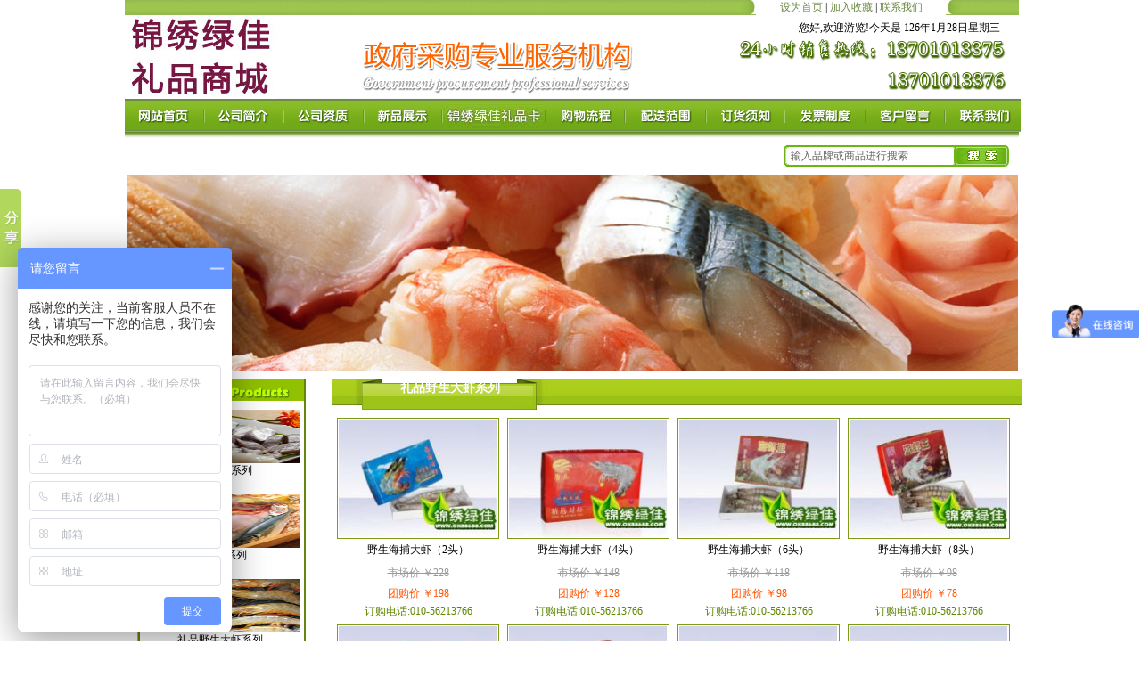

--- FILE ---
content_type: text/html
request_url: http://www.ok88688.com/danpin.php?sort_id=91
body_size: 7404
content:
<!DOCTYPE html PUBLIC "-//W3C//DTD XHTML 1.0 Transitional//EN" "http://www.w3.org/TR/xhtml1/DTD/xhtml1-transitional.dtd">
<html xmlns="http://www.w3.org/1999/xhtml">
<head>
<meta http-equiv="Content-Type" content="text/html; charset=gb2312" />
<title>--节日礼品卡|礼品券|礼品册|水果礼品卡|中粮礼品卡-锦绣大地礼品卡</title>
<meta name="keywords" content="">
<meta name="description" content="新鲜的农副产品供应商,公司主营:锦绣大地礼品卡,礼品水果,礼品蔬菜,礼品海鲜,礼品干果,阳澄湖大闸蟹礼品卷,节日礼品等百余种商品都是无污染,无公害,绿色农副产品,24小时销售热线:010-51191323">
<link href="tpl/css/style.css" rel="stylesheet" type="text/css" />
<link href="tpl/css/css.css" rel="stylesheet" type="text/css" />
<script language="JavaScript" src="tpl/JS/link.js" type="text/javascript"></script>
<script language="JavaScript" src="tpl/JS/caidan.js" type="text/javascript"></script>
<script language="JavaScript" src="tpl/JS/dolphin.js" type="text/javascript"></script>
<style type="text/css">
<!--
#Layer1 {
	position:absolute;
	width:1000px;
	height:220px;
	z-index:1;
}
-->
</style>
</head>

<body >
<div id="layout">
<link rel="shortcut icon" href="favicon.ico" >
<meta name="keywords" content="锦绣大地，礼品卡，礼品券，水果礼品卡，蔬菜礼品卡，锦绣大地礼品卡，北京锦绣大地，锦绣大地官网，锦绣大地批发市场
">
<meta name="description" content="锦绣大地礼品卡全国大客户服务中心,提供样品上门服务,公司主营:锦绣大地礼品卡,礼品水果,礼品蔬菜,礼品海鲜,礼品干果,阳澄湖大闸蟹礼品券,节日礼品等百余种商品都是无污染,无公害,绿色农副产品,公司几十台移动POS机提供上门刷卡服务全国免费配送...
">



<style type="text/css">
<!--
.top_data2s {
	font-family: "宋体";
	font-size: 12px;
	color: #000000;
}
-->
</style>
<script type="text/JavaScript">
<!--
function MM_swapImgRestore() { //v3.0
  var i,x,a=document.MM_sr; for(i=0;a&&i<a.length&&(x=a[i])&&x.oSrc;i++) x.src=x.oSrc;
}
//-->
</script>




<table width="100%" border="0" cellpadding="0" cellspacing="0" background="tpl/images/home_r1_c1.jpg">
  <tr>
    <td align="center"><table width="1003" border="0" align="center" cellpadding="0" cellspacing="0">
      <tr>
        <td width="708" align="right"><img src="tpl/images/home_r1_c14.jpg" width="37" height="16" /></td>
        <td width="213" align="center" valign="bottom" bgcolor="#FFFFFF" class="txt_top_date"><a href="javascript:" class="top_link" onclick="this.style.behavior='url(#default#homepage)';this.setHomePage('www.ok88688.com');return(false)" >设为首页</a>&nbsp;|&nbsp;<A href="#" class="top_link" onclick="window.external.AddFavorite('www.ok88688.com','锦绣绿佳');" >加入收藏</a>&nbsp;|&nbsp;<a href="#" class="top_link">联系我们</a></td>
        <td width="82"><img src="tpl/images/home_r1_c24.jpg" width="82" height="16" /></td>
      </tr>
    </table></td>
  </tr>
</table>
<table width="1003" border="0" align="center" cellpadding="0" cellspacing="0">
  <tr>
    <td width="171"><a href="shouye.html"><img src="tpl/images/home_r2_c1.jpg" width="171" height="94" border="0" /></a></td>
    <td width="832" background="tpl/images/home_r2_c6.gif"><table width="832" height="94" border="0" cellpadding="0" cellspacing="0">
      <tr>
        <td width="570">&nbsp;</td>
        <td width="262" valign="top" class="top_data2s"><table width="261" height="30" border="0" cellpadding="0" cellspacing="0">
          <tr>
            <td>您好,欢迎游览!今天是
          <script language=JavaScript >
today=new Date();
function initArray(){
this.length=initArray.arguments.length
for(var i=0;i<this.length;i++)
this[i+1]=initArray.arguments[i] }
var d=new initArray(
"星期日",
"星期一",
"星期二",
"星期三",
"星期四",
"星期五",
"星期六");
document.write(
"",
today.getYear(),"年",
today.getMonth()+1,"月",
today.getDate(),"日",
d[today.getDay()+1],
"" ); 
            </script>
          &nbsp;</td>
          </tr>
        </table></td>
      </tr>
    </table></td>
  </tr>
</table>
<table width="100%" border="0" align="center" cellpadding="0" cellspacing="0" background="tpl/images/link_r1_c1.jpg">
  <tr>
    <td height="37" align="center"><table width="1003" border="0" align="center" cellpadding="0" cellspacing="0">
      <tr>
        <td><a href="shouye.html"><img src="tpl/images/link_r1_c2.jpg" name="Image1" width="86" height="35" border="0" id="Image1" onmouseover="MM_swapImage('Image1','','tpl/images/l2_r1_c1.jpg',1)" onmouseout="MM_swapImgRestore()" /></a></td>
        <td><img src="tpl/images/link_r1_c5.jpg" width="6" height="35" /></td>
        <td><a href="contact.php?sort=a_menu_1"><img src="tpl/images/link_r1_c6.jpg" name="Image2" width="83" height="35" border="0" id="Image2" onmouseover="MM_swapImage('Image2','','tpl/images/l2_r1_c5.jpg',1)" onmouseout="MM_swapImgRestore()" /></a></td>
        <td><img src="tpl/images/link_r1_c9.jpg" width="6" height="35" /></td>
        <td><a href="contact.php?sort=a_menu_2"><img src="tpl/images/link_r1_c10.jpg" name="Image3" width="84" height="35" border="0" id="Image3" onmouseover="MM_swapImage('Image3','','tpl/images/l2_r1_c9.jpg',1)" onmouseout="MM_swapImgRestore()" /></a></td>
        <td><img src="tpl/images/link_r1_c16.jpg" width="6" height="35" /></td>
        <td><a href="tuijian.php?commend_id=1&ty=produce"><img src="tpl/images/link_r1_c17.jpg" name="Image4" width="82" height="35" border="0" id="Image4" onmouseover="MM_swapImage('Image4','','tpl/images/l2_r1_c16.jpg',1)" onmouseout="MM_swapImgRestore()" /></a></td>
        <td><img src="tpl/images/link_r1_c20.jpg" width="6" height="35" /></td>
        <td><a href="series.php?sort_id=138" target="_blank"><img src="tpl/images/link_r1_c21.jpg" name="Image5" width="110" height="35" border="0" id="Image5" onmouseover="MM_swapImage('Image5','','tpl/images/l2_r1_c20.jpg',1)" onmouseout="MM_swapImgRestore()" /></a></td>
        <td><img src="tpl/images/link_r1_c23.jpg" width="6" height="35" /></td>
        <td><a href="contact.php?sort=a_menu_3"><img src="tpl/images/link_r1_c24.jpg" name="Image6" width="83" height="35" border="0" id="Image6" onmouseover="MM_swapImage('Image6','','tpl/images/l2_r1_c23.jpg',1)" onmouseout="MM_swapImgRestore()" /></a></td>
        <td><img src="tpl/images/link_r1_c25.jpg" width="6" height="35" /></td>
        <td><a href="contact.php?sort=a_menu_4"><img src="tpl/images/link_r1_c26.jpg" name="Image7" width="85" height="35" border="0" id="Image7" onmouseover="MM_swapImage('Image7','','tpl/images/l2_r1_c25.jpg',1)" onmouseout="MM_swapImgRestore()" /></a></td>
        <td><img src="tpl/images/link_r1_c28.jpg" width="6" height="35" /></td>
        <td><a href="contact.php?sort=a_menu_5"><img src="tpl/images/link_r1_c29.jpg" name="Image8" width="82" height="35" border="0" id="Image8" onmouseover="MM_swapImage('Image8','','tpl/images/l2_r1_c28.jpg',1)" onmouseout="MM_swapImgRestore()" /></a></td>
        <td><img src="tpl/images/link_r1_c30.jpg" width="6" height="35" /></td>
        <td><a href="contact.php?sort=a_menu_6"><img src="tpl/images/link_r1_c32.jpg" name="Image9" width="85" height="35" border="0" id="Image9" onmouseover="MM_swapImage('Image9','','tpl/images/l2_r1_c31.jpg',1)" onmouseout="MM_swapImgRestore()" /></a></td>
        <td><img src="tpl/images/link_r1_c38.jpg" width="6" height="35" /></td>
        <td><a href="comment.php?sort=comment"><img src="tpl/images/link_r1_c39.jpg" name="Image10" width="83" height="35" border="0" id="Image10" onmouseover="MM_swapImage('Image10','','tpl/images/l2_r1_c38.jpg',1)" onmouseout="MM_swapImgRestore()" /></a></td>
        <td><img src="tpl/images/link_r1_c41.jpg" width="6" height="35" /></td>
        <td><a href="contact.php?sort=a_menu_7"><img src="tpl/images/link_r1_c42.jpg" name="Image11" width="82" height="35" border="0" id="Image11" onmouseover="MM_swapImage('Image11','','tpl/images/l2_r1_c41.jpg',1)" onmouseout="MM_swapImgRestore()" /></a></td>
        </tr>
    </table></td>
  </tr>
</table>
<table width="100%" border="0" align="center" cellpadding="0" cellspacing="0">
  <tr>
    <td background="tpl/images/home_r4_c1.jpg"><img src="tpl/images/home_r4_c1.jpg" width="1003" height="13" /></td>
  </tr>
</table>
<table width="1003" border="0" align="center" cellpadding="0" cellspacing="0">
  <tr>
    <td width="725"><img src="tpl/images/home_r5_c1.jpg" width="725" height="28" /></td>
    <td width="20"><img src="tpl/images/home_r5_c17.jpg" width="20" height="28" /></td>
    <td>
	<div id="form_div">
	<form action="search.php" method="post" name="form" id="form">
      <table border="0" cellspacing="0" cellpadding="0">
        <tr>
          <td width="184" height="28" background="tpl/images/home_r5_c18.jpg">
          <input name="kwd" type="text" class="sousoo" value="输入品牌或商品进行搜索" onFocus="this.value=''">
         </td>
          <td><input name="Submit" type="submit" class="anniu" value=" " style="cursor:hand"/ /></td>
        </tr>
      </table>
      </form>
	  </div>
    </td>
    <td width="12"><img src="tpl/images/home_r5_c28.jpg" width="12" height="28" /></td>
  </tr>
</table>
<table width="1003" border="0" align="center" cellpadding="0" cellspacing="0">
  <tr>
    <td><img src="tpl/images/home_r6_c1.jpg" width="1003" height="8" /></td>
  </tr>
</table><table width="1003" height="220" border="0" cellpadding="0" cellspacing="0" align="center">
  <tr>
    <td valign="top"><div id="Layer1">
      <object classid="clsid:D27CDB6E-AE6D-11cf-96B8-444553540000" codebase="http://download.macromedia.com/pub/shockwave/cabs/flash/swflash.cab#version=7,0,19,0" width="1000" height="220">
        <param name="movie" value="top_flash_dj.swf" />
        <param name="quality" value="high" />
        <param name="wmode" value="transparent" />
        <embed src="top_flash_dj.swf" width="1000" height="220" quality="high" pluginspage="http://www.macromedia.com/go/getflashplayer" type="application/x-shockwave-flash" wmode="transparent"></embed>
      </object>
    </div>
    <img src="uploads/produce_sort/1306142117_top.jpg" alt="" name="" width="1000" height="220"></td>
  </tr>
</table>

<table width="1003" border="0" align="center" cellpadding="0" cellspacing="0">
  <tr>
    <td width="211" valign="top"><table border="0" cellspacing="0" cellpadding="0">
      <tr>
        <td><img src="tpl/images/home_r12_c1.jpg" width="211" height="38" /></td>
      </tr>
    </table>
      <table width="211" border="0" cellpadding="0" cellspacing="0">
        <tr>
          <td width="17" background="tpl/images/home_r14_c1.jpg"><img src="tpl/images/home_r14_c1.jpg" width="17" height="333" /></td>
          <td width="181" valign="top">
          
          	   
<div style="width:180px; height:90px; float:left; margin-top:5px;">
<a href="danpin.php?sort_id=89"class="left_link">
<img src="uploads/produce_sort/1304579495.jpg" alt="礼品海鲜系列" width="180" height="60" border="0" /></a>
<span style=" font-size:12px;">礼品海鲜系列</span></div>   
		   
<div style="width:180px; height:90px; float:left; margin-top:5px;">
<a href="danpin.php?sort_id=90"class="left_link">
<img src="uploads/produce_sort/1304579509.jpg" alt="礼品鱼系列" width="180" height="60" border="0" /></a>
<span style=" font-size:12px;">礼品鱼系列</span></div>   
		   
<div style="width:180px; height:90px; float:left; margin-top:5px;">
<a href="danpin.php?sort_id=91"class="left_link">
<img src="uploads/produce_sort/1304579518.jpg" alt="礼品野生大虾系列" width="180" height="60" border="0" /></a>
<span style=" font-size:12px;">礼品野生大虾系列</span></div>   
		<!-- <ul id='abc'><li id='txt_xilie'><p class='pss'>- <a href='series.php?sort_id=212'>春节礼卡礼册</a></p><div><a href='danpin.php?sort_id=138' class='top_link' >节日礼品团购</a><br><a href='danpin.php?sort_id=215' class='top_link' >春节生态礼品卡20选1</a><br><a href='danpin.php?sort_id=147' class='top_link' >春节生态礼品自选卡</a><br><a href='danpin.php?sort_id=216' class='top_link' >春节生态礼品自选册</a><br><a href='danpin.php?sort_id=145' class='top_link' >春节生态礼品卡3选2</a><br><a href='danpin.php?sort_id=141' class='top_link' >春节生态礼品福到卡</a><br><a href='danpin.php?sort_id=143' class='top_link' >春节生态礼品吉祥卡</a><br><a href='danpin.php?sort_id=144' class='top_link' >春节生态礼品团购</a><br><a href='danpin.php?sort_id=146' class='top_link' >节日生态礼品卡5选1</a><br><a href='danpin.php?sort_id=201' class='top_link' >礼品券团购</a><br><a href='danpin.php?sort_id=202' class='top_link' >水果礼品卷</a><br><a href='danpin.php?sort_id=203' class='top_link' >有机蔬菜礼品卷</a><br><a href='danpin.php?sort_id=204' class='top_link' >大闸蟹礼品卷</a><br><a href='danpin.php?sort_id=205' class='top_link' >月饼礼品卷</a><br><a href='danpin.php?sort_id=139' class='top_link' >端午礼品卡</a><br><a href='danpin.php?sort_id=115' class='top_link' >中秋月饼团购区</a><br><a href='danpin.php?sort_id=213' class='top_link' >北京稻香村</a><br><a href='danpin.php?sort_id=116' class='top_link' >苏州稻香村</a><br><a href='danpin.php?sort_id=117' class='top_link' >全聚德月饼</a><br><a href='danpin.php?sort_id=118' class='top_link' >宫颐府月饼</a><br><a href='danpin.php?sort_id=207' class='top_link' >仿膳月饼</a><br><a href='danpin.php?sort_id=206' class='top_link' >金凤呈祥月饼</a><br><a href='danpin.php?sort_id=208' class='top_link' >泽天华美月饼</a><br><a href='danpin.php?sort_id=209' class='top_link' >香港金轩宝</a><br><a href='danpin.php?sort_id=210' class='top_link' >香港帝皇</a><br><a href='danpin.php?sort_id=214' class='top_link' >哈根达斯冰淇淋月饼</a><br><a href='danpin.php?sort_id=119' class='top_link' >端午粽子团购区</a><br><a href='danpin.php?sort_id=120' class='top_link' >采芸斋粽子</a><br><a href='danpin.php?sort_id=123' class='top_link' >全聚德聚心</a><br><a href='danpin.php?sort_id=121' class='top_link' >稻香荣典</a><br><a href='danpin.php?sort_id=124' class='top_link' >五芳斋美味五芳</a><br><a href='danpin.php?sort_id=125' class='top_link' >鲜品屋鲜品香粽</a><br><a href='danpin.php?sort_id=122' class='top_link' >三元粽礼</a><br><a href='danpin.php?sort_id=131' class='top_link' >绿植鲜花</a><br><a href='danpin.php?sort_id=132' class='top_link' >大型绿植</a><br><a href='danpin.php?sort_id=136' class='top_link' >中型绿植</a><br><a href='danpin.php?sort_id=135' class='top_link' >小型绿植</a><br><a href='danpin.php?sort_id=133' class='top_link' >婚庆鲜花</a><br><a href='danpin.php?sort_id=134' class='top_link' >商务鲜花</a><br><a href='danpin.php?sort_id=137' class='top_link' >祝福鲜花</a><br><a href='danpin.php?sort_id=180' class='top_link' >玉米油</a><br><a href='danpin.php?sort_id=177' class='top_link' >花生油</a><br><li id='txt_xilie'><p class='pss'>- <a href='series.php?sort_id=78'>高档水果专区</a></p><div><a href='danpin.php?sort_id=79' class='top_link' >高档礼品水果系列</a><br><a href='danpin.php?sort_id=83' class='top_link' >果蔬乐组合系列</a><br><a href='danpin.php?sort_id=82' class='top_link' >国产水果系列</a><br><a href='danpin.php?sort_id=81' class='top_link' >进口水果系列</a><br><li id='txt_xilie'><p class='pss'>- <a href='series.php?sort_id=74'>有机蔬菜专区</a></p><div><a href='danpin.php?sort_id=75' class='top_link' >有机蔬菜系列</a><br><a href='danpin.php?sort_id=76' class='top_link' >有机蔬菜特精系列</a><br><a href='danpin.php?sort_id=77' class='top_link' >有机蔬菜组合系列</a><br><li id='txt_xilie'><p class='pss'>- <a href='series.php?sort_id=88'>甄选海鲜专区</a></p><div><a href='danpin.php?sort_id=89' class='top_link' >礼品海鲜系列</a><br><a href='danpin.php?sort_id=90' class='top_link' >礼品鱼系列</a><br><a href='danpin.php?sort_id=91' class='top_link' >礼品野生大虾系列</a><br><li id='txt_xilie'><p class='pss'>- <a href='series.php?sort_id=84'>干果地方特产</a></p><div><a href='danpin.php?sort_id=85' class='top_link' >有机干果系列</a><br><a href='danpin.php?sort_id=87' class='top_link' >新疆和田玉枣系列</a><br><li id='txt_xilie'><p class='pss'>- <a href='series.php?sort_id=96'>五谷养生菌类</a></p><div><a href='danpin.php?sort_id=109' class='top_link' >有机五谷杂粮系列</a><br><a href='danpin.php?sort_id=108' class='top_link' >有机大米系列</a><br><a href='danpin.php?sort_id=98' class='top_link' >野生干菌系列</a><br><a href='danpin.php?sort_id=97' class='top_link' >野生鲜菌系列</a><br><li id='txt_xilie'><p class='pss'>- <a href='series.php?sort_id=92'>健康油脂专区</a></p><div><a href='series.php?sort_id=93' class='top_link' >橄榄油系列</a><br><a href='danpin.php?sort_id=157' class='top_link' >皇家爱宝康ABACO橄榄油</a><br><a href='danpin.php?sort_id=152' class='top_link' >星牌橄榄油</a><br><a href='danpin.php?sort_id=151' class='top_link' >阿格利司橄榄油</a><br><a href='danpin.php?sort_id=150' class='top_link' >皇家戈麦斯橄榄油</a><br><a href='danpin.php?sort_id=181' class='top_link' >贝蒂斯橄榄油</a><br><a href='danpin.php?sort_id=182' class='top_link' >皇家蒙特垒橄榄油</a><br><a href='danpin.php?sort_id=183' class='top_link' >金斯巴达橄榄油</a><br><a href='danpin.php?sort_id=163' class='top_link' >易贝斯橄榄油</a><br><a href='danpin.php?sort_id=162' class='top_link' >卡洛斯橄榄油</a><br><a href='danpin.php?sort_id=154' class='top_link' >伯爵橄榄油</a><br><a href='danpin.php?sort_id=159' class='top_link' >包锘橄榄油</a><br><a href='danpin.php?sort_id=156' class='top_link' >仕梯橄榄油</a><br><a href='danpin.php?sort_id=153' class='top_link' >圣塔露斯橄榄油</a><br><a href='series.php?sort_id=94' class='top_link' >山茶油/食用油系列</a><br><a href='danpin.php?sort_id=172' class='top_link' >纳福尔有机山茶油</a><br><a href='danpin.php?sort_id=179' class='top_link' >食用油</a><br><a href='danpin.php?sort_id=176' class='top_link' >核桃油</a><br><a href='series.php?sort_id=95' class='top_link' ></a><br><li id='txt_xilie'><p class='pss'>- <a href='series.php?sort_id=99'>禽蛋肉类系列</a></p><div><a href='danpin.php?sort_id=111' class='top_link' >禽蛋品类系列</a><br><a href='danpin.php?sort_id=100' class='top_link' >锦绣大地牛羊肉礼盒</a><br><a href='danpin.php?sort_id=102' class='top_link' >散养黑山猪肉礼盒</a><br><a href='danpin.php?sort_id=104' class='top_link' >月盛斋熟食</a><br></ul>-->
		  </td>
          <td width="13" background="tpl/images/home_r14_c7.jpg"><img src="tpl/images/home_r14_c7.jpg" width="13" height="333" /></td>
        </tr>
      </table>
      <table width="211" border="0" cellpadding="0" cellspacing="0">
        <tr>
          <td><img src="tpl/images/home_r21_c1.jpg" width="143" height="21" /></td>
          <td><a href="#"><img src="tpl/images/home_r21_c5.jpg" width="68" height="21" border="0" /></a></td>
        </tr>
      </table>
      <table width="226" border="0" cellpadding="0" cellspacing="0">
        <tr>
          <td align="left"><img src="tpl/images/1002.jpg" width="182" height="402" style=" margin-left:14px" /></td>
        </tr>
    </table></td>
    <td width="792" valign="top"><table border="0" cellspacing="0" cellpadding="0">
      <tr>
        <td background="tpl/images/wenzi_r1_c1.jpg"><table width="792" height="47" border="0" cellpadding="0" cellspacing="0">
          <tr>
            <td width="40">&nbsp;</td>
            <td width="197" align="center" class="txt_ny_bt">礼品野生大虾系列</td>
            <td width="555">&nbsp;</td>
          </tr>
        </table></td>
      </tr>
    </table>
    <table width="792" border="0" cellpadding="0" cellspacing="0">
        <tr>
          <td width="7" height="257" background="tpl/images/wenzi_r2_c1.jpg"><img src="tpl/images/wenzi_r2_c1.jpg" width="7" height="31" /></td>
          <td width="773" valign="top" class="txt_ny-zw">
          
                    <div class="cp_div_zs">
            <table width="182" height="136" border="0" cellpadding="0" cellspacing="0" class="cp_bks">
              <tr>
                <td align="center" valign="middle">
                <a href="danpin_info.php?produce_id=1436">
<img src="uploads/produce/s_20110511130508605234.jpg" alt="" width="178" height="132" border="0" /></a>
              </td>
              </tr>
            </table>
            <table width="182" height="26" border="0" cellpadding="0" cellspacing="0">
              <tr>
                <td height="26" align="center" class="txt_top_date">野生海捕大虾（2头）</td>
              </tr>
            </table>
            <table width="182" height="20" border="0" cellpadding="0" cellspacing="0">
              <tr>
                <td align="center" class="txt_scj">市场价 ￥228 </td>
              </tr>
            </table>
            <table width="182" height="20" border="0" cellpadding="0" cellspacing="0">
              <tr>
                <td align="center" class="txt_home_lxfs_01">团购价 ￥198 </td>
              </tr>
            </table>
            <table width="182" height="20" border="0" cellpadding="0" cellspacing="0">
              <tr>
                <td align="center" class="txt_home_lxfs_02">订购电话:010-56213766</td>
              </tr>
            </table>
          </div>
                    <div class="cp_div_zs">
            <table width="182" height="136" border="0" cellpadding="0" cellspacing="0" class="cp_bks">
              <tr>
                <td align="center" valign="middle">
                <a href="danpin_info.php?produce_id=1438">
<img src="uploads/produce/s_20110511130508617274.jpg" alt="" width="178" height="132" border="0" /></a>
              </td>
              </tr>
            </table>
            <table width="182" height="26" border="0" cellpadding="0" cellspacing="0">
              <tr>
                <td height="26" align="center" class="txt_top_date">野生海捕大虾（4头）</td>
              </tr>
            </table>
            <table width="182" height="20" border="0" cellpadding="0" cellspacing="0">
              <tr>
                <td align="center" class="txt_scj">市场价 ￥148 </td>
              </tr>
            </table>
            <table width="182" height="20" border="0" cellpadding="0" cellspacing="0">
              <tr>
                <td align="center" class="txt_home_lxfs_01">团购价 ￥128 </td>
              </tr>
            </table>
            <table width="182" height="20" border="0" cellpadding="0" cellspacing="0">
              <tr>
                <td align="center" class="txt_home_lxfs_02">订购电话:010-56213766</td>
              </tr>
            </table>
          </div>
                    <div class="cp_div_zs">
            <table width="182" height="136" border="0" cellpadding="0" cellspacing="0" class="cp_bks">
              <tr>
                <td align="center" valign="middle">
                <a href="danpin_info.php?produce_id=1437">
<img src="uploads/produce/s_20110511130508610492.jpg" alt="" width="178" height="132" border="0" /></a>
              </td>
              </tr>
            </table>
            <table width="182" height="26" border="0" cellpadding="0" cellspacing="0">
              <tr>
                <td height="26" align="center" class="txt_top_date">野生海捕大虾（6头）</td>
              </tr>
            </table>
            <table width="182" height="20" border="0" cellpadding="0" cellspacing="0">
              <tr>
                <td align="center" class="txt_scj">市场价 ￥118 </td>
              </tr>
            </table>
            <table width="182" height="20" border="0" cellpadding="0" cellspacing="0">
              <tr>
                <td align="center" class="txt_home_lxfs_01">团购价 ￥98 </td>
              </tr>
            </table>
            <table width="182" height="20" border="0" cellpadding="0" cellspacing="0">
              <tr>
                <td align="center" class="txt_home_lxfs_02">订购电话:010-56213766</td>
              </tr>
            </table>
          </div>
                    <div class="cp_div_zs">
            <table width="182" height="136" border="0" cellpadding="0" cellspacing="0" class="cp_bks">
              <tr>
                <td align="center" valign="middle">
                <a href="danpin_info.php?produce_id=1435">
<img src="uploads/produce/s_20110511130508599813.jpg" alt="" width="178" height="132" border="0" /></a>
              </td>
              </tr>
            </table>
            <table width="182" height="26" border="0" cellpadding="0" cellspacing="0">
              <tr>
                <td height="26" align="center" class="txt_top_date">野生海捕大虾（8头）</td>
              </tr>
            </table>
            <table width="182" height="20" border="0" cellpadding="0" cellspacing="0">
              <tr>
                <td align="center" class="txt_scj">市场价 ￥98 </td>
              </tr>
            </table>
            <table width="182" height="20" border="0" cellpadding="0" cellspacing="0">
              <tr>
                <td align="center" class="txt_home_lxfs_01">团购价 ￥78 </td>
              </tr>
            </table>
            <table width="182" height="20" border="0" cellpadding="0" cellspacing="0">
              <tr>
                <td align="center" class="txt_home_lxfs_02">订购电话:010-56213766</td>
              </tr>
            </table>
          </div>
                    <div class="cp_div_zs">
            <table width="182" height="136" border="0" cellpadding="0" cellspacing="0" class="cp_bks">
              <tr>
                <td align="center" valign="middle">
                <a href="danpin_info.php?produce_id=1441">
<img src="uploads/produce/s_20110511130508645271.jpg" alt="" width="178" height="132" border="0" /></a>
              </td>
              </tr>
            </table>
            <table width="182" height="26" border="0" cellpadding="0" cellspacing="0">
              <tr>
                <td height="26" align="center" class="txt_top_date">野生精品虾王（6头）</td>
              </tr>
            </table>
            <table width="182" height="20" border="0" cellpadding="0" cellspacing="0">
              <tr>
                <td align="center" class="txt_scj">市场价 ￥268 </td>
              </tr>
            </table>
            <table width="182" height="20" border="0" cellpadding="0" cellspacing="0">
              <tr>
                <td align="center" class="txt_home_lxfs_01">团购价 ￥238 </td>
              </tr>
            </table>
            <table width="182" height="20" border="0" cellpadding="0" cellspacing="0">
              <tr>
                <td align="center" class="txt_home_lxfs_02">订购电话:010-56213766</td>
              </tr>
            </table>
          </div>
                    <div class="cp_div_zs">
            <table width="182" height="136" border="0" cellpadding="0" cellspacing="0" class="cp_bks">
              <tr>
                <td align="center" valign="middle">
                <a href="danpin_info.php?produce_id=1439">
<img src="uploads/produce/s_20110511130508625861.jpg" alt="" width="178" height="132" border="0" /></a>
              </td>
              </tr>
            </table>
            <table width="182" height="26" border="0" cellpadding="0" cellspacing="0">
              <tr>
                <td height="26" align="center" class="txt_top_date">野生精品虾王（8头）</td>
              </tr>
            </table>
            <table width="182" height="20" border="0" cellpadding="0" cellspacing="0">
              <tr>
                <td align="center" class="txt_scj">市场价 ￥268 </td>
              </tr>
            </table>
            <table width="182" height="20" border="0" cellpadding="0" cellspacing="0">
              <tr>
                <td align="center" class="txt_home_lxfs_01">团购价 ￥238 </td>
              </tr>
            </table>
            <table width="182" height="20" border="0" cellpadding="0" cellspacing="0">
              <tr>
                <td align="center" class="txt_home_lxfs_02">订购电话:010-56213766</td>
              </tr>
            </table>
          </div>
                    <div class="cp_div_zs">
            <table width="182" height="136" border="0" cellpadding="0" cellspacing="0" class="cp_bks">
              <tr>
                <td align="center" valign="middle">
                <a href="danpin_info.php?produce_id=1442">
<img src="uploads/produce/s_20110511130508655384.jpg" alt="" width="178" height="132" border="0" /></a>
              </td>
              </tr>
            </table>
            <table width="182" height="26" border="0" cellpadding="0" cellspacing="0">
              <tr>
                <td height="26" align="center" class="txt_top_date">野生虾肉</td>
              </tr>
            </table>
            <table width="182" height="20" border="0" cellpadding="0" cellspacing="0">
              <tr>
                <td align="center" class="txt_scj">市场价 ￥228 </td>
              </tr>
            </table>
            <table width="182" height="20" border="0" cellpadding="0" cellspacing="0">
              <tr>
                <td align="center" class="txt_home_lxfs_01">团购价 ￥198 </td>
              </tr>
            </table>
            <table width="182" height="20" border="0" cellpadding="0" cellspacing="0">
              <tr>
                <td align="center" class="txt_home_lxfs_02">订购电话:010-56213766</td>
              </tr>
            </table>
          </div>
                    <div class="cp_div_zs">
            <table width="182" height="136" border="0" cellpadding="0" cellspacing="0" class="cp_bks">
              <tr>
                <td align="center" valign="middle">
                <a href="danpin_info.php?produce_id=1434">
<img src="uploads/produce/s_20110511130508594414.jpg" alt="" width="178" height="132" border="0" /></a>
              </td>
              </tr>
            </table>
            <table width="182" height="26" border="0" cellpadding="0" cellspacing="0">
              <tr>
                <td height="26" align="center" class="txt_top_date">冰岛小龙暇</td>
              </tr>
            </table>
            <table width="182" height="20" border="0" cellpadding="0" cellspacing="0">
              <tr>
                <td align="center" class="txt_scj">市场价 ￥178 </td>
              </tr>
            </table>
            <table width="182" height="20" border="0" cellpadding="0" cellspacing="0">
              <tr>
                <td align="center" class="txt_home_lxfs_01">团购价 ￥158 </td>
              </tr>
            </table>
            <table width="182" height="20" border="0" cellpadding="0" cellspacing="0">
              <tr>
                <td align="center" class="txt_home_lxfs_02">订购电话:010-56213766</td>
              </tr>
            </table>
          </div>
                    <div class="cp_div_zs">
            <table width="182" height="136" border="0" cellpadding="0" cellspacing="0" class="cp_bks">
              <tr>
                <td align="center" valign="middle">
                <a href="danpin_info.php?produce_id=1440">
<img src="uploads/produce/s_20110511130508632995.jpg" alt="" width="178" height="132" border="0" /></a>
              </td>
              </tr>
            </table>
            <table width="182" height="26" border="0" cellpadding="0" cellspacing="0">
              <tr>
                <td height="26" align="center" class="txt_top_date">野生斑节虾</td>
              </tr>
            </table>
            <table width="182" height="20" border="0" cellpadding="0" cellspacing="0">
              <tr>
                <td align="center" class="txt_scj">市场价 ￥279 </td>
              </tr>
            </table>
            <table width="182" height="20" border="0" cellpadding="0" cellspacing="0">
              <tr>
                <td align="center" class="txt_home_lxfs_01">团购价 ￥268 </td>
              </tr>
            </table>
            <table width="182" height="20" border="0" cellpadding="0" cellspacing="0">
              <tr>
                <td align="center" class="txt_home_lxfs_02">订购电话:010-56213766</td>
              </tr>
            </table>
          </div>
            
            <table width="746" border="0" align="center" cellpadding="0" cellspacing="0">
            <tr>
              <td align="center" class="text_07">
			  <div class='scott'>
			  <span style='font-size:12px;' >
					每页: <font color='disabled'>40</font>条&nbsp;
					<a href="/danpin.php?sort_id=91&&sort_id=91&p=1" >首页</a>
					<a href="/danpin.php?sort_id=91&&sort_id=91&p=1" ><</a>		
					 <a href="?p=1&&sort_id=91" class='current'>1</a>
					<a href="/danpin.php?sort_id=91&&sort_id=91&p=1" >></a>
					<a href="/danpin.php?sort_id=91&&sort_id=91&p=1" >尾页</a>
					&nbsp;总数：<font color='red'>9</font>条
                    &nbsp;跳转：<select id='topage' onChange="window.location.href='?p='+this.value+'';"><option value="1">GO</option><option value="1">1</option></select>
					&nbsp;<font color='red'>1/1</font>
				</span>  </div></td>
            </tr>
          </table></td>
          <td width="12" background="tpl/images/wenzi_r2_c3.jpg"><img src="tpl/images/wenzi_r2_c3.jpg" width="12" height="31" /></td>
        </tr>
      </table>
    <table border="0" cellspacing="0" cellpadding="0">
      <tr>
        <td><img src="tpl/images/wenzi_r4_c1.jpg" width="792" height="7" /></td>
      </tr>
    </table></td>
  </tr>
</table>
<table width="1003" border="0" align="center" cellpadding="0" cellspacing="0">
  <tr>
    <td><img src="tpl/images/home_r30_c1.jpg" width="1003" height="14" /></td>
  </tr>
</table>
<table width="1003" border="0" align="center" cellpadding="0" cellspacing="0">
  <tr>
    <td><img src="tpl/images/home_r31_c1.jpg" width="1003" height="110" /></td>
  </tr>
</table>
<table width="1003" border="0" align="center" cellpadding="0" cellspacing="0">
  <tr>
    <td><img src="tpl/images/home_r32_c1.jpg" width="1003" height="14" /></td>
  </tr>
</table>
<table width="1003" height="25" border="0" align="center" cellpadding="0" cellspacing="0">
  <tr>
    <td width="13" height="23">&nbsp;</td>
    <td width="975" class="txt_home_lxfs_02">友情链接：&nbsp;&nbsp;<a href="http://www.souhu.com" target="_blank"class="top_link">搜狐</a>			&nbsp;&nbsp;|&nbsp;&nbsp;<a href="http://www.ok88688.com" target="_blank"class="top_link">礼品卡</a>
			&nbsp;&nbsp;|&nbsp;&nbsp;<a href="http://www.ok88688.com" target="_blank"class="top_link">锦绣礼品官网</a>
 </td>
    <td width="15">&nbsp;</td>
  </tr>
</table>
<table width="1003" border="0" align="center" cellpadding="0" cellspacing="0">
  <tr>
    <td><img src="tpl/images/home_r30_c1.jpg" width="1003" height="14" /></td>
  </tr>
</table>
<table width="1003" border="0" align="center" cellpadding="0" cellspacing="0">
  <tr>
    <td width="13" height="25">&nbsp;</td>
    <td width="975" class="txt_home_lxfs_02"><p>
	<strong>关键词搜索 <span style="color: #000000">：</span><span style="color: #000000">| </span><a href="http://www.ok88688.com/danpin.php?sort_id=144"><span style="color: #000000">礼品卡</span></a><span style="color: #000000">&nbsp; | </span><a href="http://www.ok88688.com/danpin.php?sort_id=79"><span style="color: #000000">礼品水果</span></a><span style="color: #000000"> | </span><a href="http://www.ok88688.com/danpin.php?sort_id=75"><span style="color: #000000">礼品蔬菜</span></a><span style="color: #000000">&nbsp;| </span><a href="http://www.ok88688.com/danpin.php?sort_id=85"><span style="color: #000000">礼品干果</span></a><span style="color: #000000"> | </span><a href="http://www.ok88688.com/danpin.php?sort_id=89"><span style="color: #000000">礼品海鲜</span></a><span style="color: #000000">&nbsp;| </span><a href="http://www.ok88688.com/danpin.php?sort_id=98"><span style="color: #000000">礼品野生菌</span></a><span style="color: #000000"> | </span><a href="http://www.ok88688.com/series.php?sort_id=138"><span style="color: #000000">锦绣礼品卡</span></a><span style="color: #000000"> | </span><a href="http://www.ok88688.com/danpin.php?sort_id=147"><span style="color: #000000">自选卡</span></a><span style="color: #000000">&nbsp;| </span></strong><strong><a href="http://www.ok88688.com/series.php?sort_id=93"><span style="color: #000000">橄榄油</span></a><span style="color: #000000">&nbsp;| </span><a href="http://www.ok88688.com/danpin.php?sort_id=108"><span style="color: #000000">五谷杂粮</span></a><span style="color: #000000"> | </span><a href="http://www.ok88688.com/danpin.php?sort_id=111"><span style="color: #000000">柴鸡蛋</span></a><span style="color: #000000">&nbsp;| </span><a href="http://www.ok88688.com/danpin_info.php?produce_id=1134"><span style="color: #000000">水果礼品卡</span></a><span style="color: #000000"> | </span><a href="http://www.ok88688.com/danpin_info.php?produce_id=1129"><span style="color: #000000">蔬菜礼品卡</span></a><span style="color: #000000"> | </span><a href="http://www.ok88688.com/danpin_info.php?produce_id=1130"><span style="color: #000000">干果礼品卡</span></a><span style="color: #000000"> | </span><a href="http://www.ok88688.com/danpin_info.php?produce_id=1132"><span style="color: #000000">海鲜礼品卷</span></a><span style="color: #000000">&nbsp;| </span><a href="http://www.ok88688.com/contact.php?sort=a_menu_8"><span style="color: #000000">特色团购卡</span></a><span style="color: #000000"> | </span><a href="http://www.ok88688.com/danpin.php?sort_id=120"><span style="color: #000000">端午礼品卡</span></a><span style="color: #000000">&nbsp;| </span><a href="http://www.ok88688.com/danpin.php?sort_id=116"><span style="color: #000000">中秋月饼礼品卷</span></a><span style="color: #000000"> | </span><a href="http://www.ok88688.com/danpin.php?sort_id=139"><span style="color: #000000">节日礼品</span></a><span style="color: #000000">&nbsp;| </span><a href="http://www.ok88688.com"><span style="color: #000000">春节礼品卡</span></a>&nbsp;|</strong></p>
</td>
    <td width="15">&nbsp;</td>
  </tr>
</table>
<table width="1003" border="0" align="center" cellpadding="0" cellspacing="0">
  <tr>
    <td><img src="tpl/images/home_r32_c1.jpg" width="1003" height="14" /></td>
  </tr>
</table>
<table width="1003" height="76" border="0" align="center" cellpadding="0" cellspacing="0">
  <tr>
    <td background="tpl/images/home_r34_c1.jpg"><table width="1003" height="76" border="0" cellpadding="0" cellspacing="0">
      <tr>
        <td width="14">&nbsp;</td>
        <td width="472" class="txt_foot_bq"><p>
	<span style="font-size:14px;">北京锦绣绿佳商贸有限公司版权所有&nbsp; <span style="color:#000080;"><u><a href="http://beian.miit.gov.cn"><span style="text-transform: none; line-height: normal; text-indent: 5px; letter-spacing: normal; font-family: simsun; font-style: normal; font-variant: normal; font-weight: normal; word-spacing: 0px; display: inline !important; white-space: normal; widows: 1; float: none; -webkit-text-stroke-width: 0px; background-color: rgb(255, 255, 255);">京ICP备16067235号-1</span></a></u></span><br />
	联系电话:<strong>13701013375</strong>&nbsp;&nbsp; 联系人:张先生<br />
	地址：北京市海淀区阜石路甲69号9号楼A座</span></p>
<script type="text/javascript">
var _bdhmProtocol = (("https:" == document.location.protocol) ? " https://" : " http://");
document.write(unescape("%3Cscript src='" + _bdhmProtocol + "hm.baidu.com/h.js%3F0bb4753202946cdb677bd70d11025894' type='text/javascript'%3E%3C/script%3E"));
</script>

<!-- Baidu Button BEGIN -->
<script type="text/javascript" id="bdshare_js" data="type=slide&amp;img=1&amp;pos=left&amp;uid=593765" ></script>
<script type="text/javascript" id="bdshell_js"></script>
<script type="text/javascript">
	document.getElementById("bdshell_js").src = "http://bdimg.share.baidu.com/static/js/shell_v2.js?t=" + new Date().getHours();
</script>
<!-- Baidu Button END --></td>
        <td width="517" class="txt_home_lxfs_02"></td>
      </tr>
    </table></td>
  </tr>
</table>
<table width="100%" border="0" align="center" cellpadding="0" cellspacing="0">
  <tr>
    <td align="center" background="tpl/images/home_r37_c1.jpg"><img src="tpl/images/home_r35_c1.jpg" width="1003" height="30" /></td>
  </tr>
</table>

<script language="javascript" src="http://count27.51yes.com/click.aspx?id=270217458&logo=12" charset="gb2312"></script></div>
</body>
</html>

--- FILE ---
content_type: text/css
request_url: http://www.ok88688.com/tpl/css/style.css
body_size: 1026
content:
body {
	margin: 0px;
}

#layout { width:1000px; margin:0 auto; text-align:center;}

li div { display: none; }
ul {
	margin: 0px;
	padding: 0px;
}
li {
	margin: 0px;
	padding: 0px;;
}
.txt_top_date {
	font-family: "宋体";
	font-size: 12px;
	color: #000000;
	text-decoration: none;
}
.txt_home_lxfs_01 {
	font-size: 12px;
	line-height: 20px;
	color: #FF5402;
}
.txt_home_lxfs_02 {
	font-size: 12px;
	line-height: 20px;
	color: #5E8601;
}
.txt_home_lxfs_03 {
	font-size: 12px;
	line-height: 20px;
	color: #FF8B00;
}
.txt_home_lxfs_04 {
	font-size: 12px;
	line-height: 20px;
	color: #000000;
}
.txt_news_data {
	font-size: 12px;
	color: #999999;
}
#txt_xilie {
	font-size: 12px;
	color: #000000;
	display: block;
	padding-top: 0px;
	padding-bottom: 0px;
	padding-left: 5px;
	width: 175px;
	height: auto;
	line-height: 12px;
}
#txt_xilie div {
	width: 170px;
	height:auto;
	position: relative;
	font-size:12px; color:#000;
}
#txt_xilie div a{
	width: 170px;
	height:auto;
	position: relative;
	font-size:12px; color:#5E8601;text-decoration:none; line-height:24px;
}

.pss{
	border-bottom-width: 1px;
	border-bottom-style: dashed;
	border-bottom-color: #999999;
	line-height:25px;
	height:25px;
	width: 175px;
	margin:0px;
	font-size:12px; color:#000;
}
.pss a{
	line-height:25px;
	text-decoration:none;
	height:25px;
	width: 175px;
	margin:0px;
	font-size:12px; color:#000;
}


.txt_scj {
	font-size: 12px;
	color: #999999;
	text-decoration: line-through;
	
}
.txt_foot_bq {
	font-size: 12px;
	line-height: 20px;
	color: #000000;
}
.txt_ny_bt {
	font-family: "宋体";
	font-size: 14px;
	color: #FFFFFF;
	filter:Dropshadow(offx=0,offy=0,color=#ffffff) Dropshadow(offx=0,offy=0,color=#ffffff) Dropshadow(offx=-1,offy=1,color=#6F8A15) Dropshadow(offx=1,offy=1,color=#6F8A15);
	font-weight: bold;
	display: block;
	padding-top: 10px;
}
.txt_ny-zw {
	font-family: "宋体";
	font-size: 12px;
	line-height: 25px;
	color: #000000;
}
.txt_ny_jt {
	font-family: "宋体";
	font-size: 14px;
	font-weight: bold;
	color: #578B03;
}

.bks {
	border-bottom-width: 1px;
	border-bottom-style: dashed;
	border-bottom-color: #999999;
}



.cp_bks {
	border: 1px solid #7D9C14;
}
.cp_div_zs {
	width: 182px;
	float: left;
	margin-top: 5px;
	margin-right: 4px;
	margin-left: 5px;
}





#form_div {
	height: 28px;
	overflow: hidden;
}
.sousoo {
	font-family: "宋体";
	font-size: 12px;
	color: #666666;
	text-decoration: none;
	height: 18px;
	width: 180px;
	border-top-width: 0px;
	border-right-width: 0px;
	border-bottom-width: 0px;
	border-left-width: 0px;
	line-height: 20px;
}
.anniu {
	background-image: url(../images/home_r5_c26.jpg);
	height: 28px;
	width: 62px;
	border-top-width: 0px;
	border-right-width: 0px;
	border-bottom-width: 0px;
	border-left-width: 0px;
}
a.top_link:link {
	font-size: 12px;
	color: #6C8B45;
	text-decoration: none;
}
a.top_link:visited {
	font-size: 12px;
	color: #6C8B45;
	text-decoration: none;
}
a.top_link:hover {
	font-size: 12px;
	color: #FF6600;
	text-decoration: underline;
}
a.home_news_link:link {
	font-size: 12px;
	color: #000000;
	text-decoration: none;
	line-height: 20px;
}
a.home_news_link:visited {
	font-size: 12px;
	color: #000000;
	text-decoration: none;
	line-height: 20px;
}
a.home_news_link:hover {
	font-size: 12px;
	color: #FF6600;
	text-decoration: underline;
	line-height: 20px;
}
.anniu2 {
	font-family: "宋体";
	font-size: 12px;
	font-weight: bold;
	color: #FFFFFF;
	text-decoration: none;
	background-color: #61B738;
	border-top-width: 0px;
	border-right-width: 0px;
	border-bottom-width: 0px;
	border-left-width: 0px;
	height: 20px;
	width: 50px;
}

.shuru {
	font-family: "宋体";
	font-size: 12px;
	color: #666666;
	text-decoration: none;
	height: 15px;
	width: 350px;
	border: 1px solid #666666;
}
.wenben {
	height: 136px;
	width: 350px;
	font-family: "宋体";
	font-size: 12px;
	color: #666666;
	text-decoration: none;
	line-height: 18px;
	border: 1px solid #666666;
}


--- FILE ---
content_type: text/css
request_url: http://www.ok88688.com/tpl/css/css.css
body_size: 1150
content:
/**菜单**/

#dolphinnav{
	position:relative;
	height:44px;
	font-size:12px;
	background-image: url(../images/home_r25_c10.jpg);
	background-repeat: repeat-x;
	background-position: left bottom;
}
#dolphinnav ul{margin:0;padding:0;list-style-type:none;width:auto;float:left;}
#dolphinnav ul li{
	display:block;
	float:left;
	margin:0;
	color: #FFFFFF; font-weight: bold;
	padding: 0px;
}
#dolphinnav ul li a{
	display:block;
	float:left;
	color:#FFFFFF;
	text-decoration:none;
	height:44px; 
	line-height:44px;
	text-align:center;
	width: 78px; margin-left:2px;
}


#dolphinnav ul li a:hover span{
	display:block;
	width:78px;
	cursor:pointer;
	height: 44px;
	color: #006600;
}
#dolphinnav ul li a.current,#dolphinnav ul li a.current:hover{
	color:#006600;
	background-image: url(../images/home_r25_c20.jpg);
	background-repeat: no-repeat;
	height: 44px;
	width: 78px;
}
#dolphinnav ul li a.current span{
	display:block;
	width:78px;
	height:44px;
	background-image: url(../images/home_r25_c20.jpg);
	background-repeat: no-repeat;
	background-position: right top;
	font-size: 12px;
	font-weight: bold;
	color: #006600;
	padding-bottom: 0;
	padding-left: 0;
}
.innercontent{display: none;}


/**菜单**/

#dolphinnav2{
	position:relative;
	height:44px;
	font-size:12px;
	background-image: url(../images/home_r25_c10.jpg);
	background-repeat: repeat-x;
	background-position: left bottom;
}
#dolphinnav2 ul{margin:0;padding:0;list-style-type:none;width:auto;float:left;}
#dolphinnav2 ul li{
	display:block;
	float:left;
	margin:0;
	color: #FFFFFF; font-weight: bold;
	padding: 0px;
}
#dolphinnav2 ul li a{
	display:block;
	float:left;
	color:#FFFFFF;
	text-decoration:none;
	height:44px; 
	line-height:44px;
	text-align:center;
	width: 78px;
}


#dolphinnav2 ul li a:hover span{
	display:block;
	width:78px;
	cursor:pointer;
	height: 44px;
}
#dolphinnav2 ul li a.current,#dolphinnav ul li a.current:hover{
	color:#006600;
	background-image: url(../images/home_r25_c20.jpg);
	background-repeat: no-repeat;
	height: 44px;
	width: 78px;
}
#dolphinnav2 ul li a.current span{
	display:block;
	width:78px;
	height:44px;
	background-image: url(../images/home_r25_c20.jpg);
	background-repeat: no-repeat;
	background-position: right top;
	font-size: 12px;
	font-weight: bold;
	color: #006600;
	padding-bottom: 0;
	padding-left: 0;
}
.innercontent2{display: none;}

/**菜单**/

#dolphinnav3{
	position:relative;
	height:39px;
	font-size:12px;
	background-image: url(../images/remai_r1_c1_df.jpg);
	background-repeat: repeat-x;
	background-position: left bottom; margin-left:258px;
}
#dolphinnav3 ul{margin:0;padding:0;list-style-type:none;width:auto;float:left;}
#dolphinnav3 ul li{
	display:block;
	float:left;
	margin:0;
	color: #FFFFFF; font-weight: bold;
	padding: 0px; margin-left:1px;
}
#dolphinnav3 ul li a{
	display:block;
	float:left;
	color:#FFFFFF;
	text-decoration:none;
	height:39px; 
	line-height:39px;
	text-align:center;margin-left:1px;
	width: 78px;
}


#dolphinnav3 ul li a:hover span{
	display:block;
	width:78px;
	cursor:pointer;
	height: 39px;
}
#dolphinnav3 ul li a.current,#dolphinnav ul li a.current:hover{
	color:#006600;
	background-image: url(../images/home_r25_c20__.jpg);
	background-repeat: no-repeat;
	height: 39px;
	width: 78px;
}
#dolphinnav3 ul li a.current span{
	display:block;
	width:78px;
	height:39px;
	background-image: url(../images/home_r25_c20__.jpg);
	background-repeat: no-repeat;
	background-position: right top;
	font-size: 12px;
	font-weight: bold;
	color: #006600;
	padding-bottom: 0;
	padding-left: 0;
}
.innercontent3{display: none;}



/**菜单**/

#dolphinnav4{
	position:relative;
	height:44px;
	font-size:12px;
	background-image: url(../images/home_r25_c10.jpg);
	background-repeat: repeat-x;
	background-position: left bottom;
}
#dolphinnav4 ul{margin:0;padding:0;list-style-type:none;width:auto;float:left;}
#dolphinnav4 ul li{
	display:block;
	float:left;
	margin:0;
	color: #FFFFFF; font-weight: bold;
	padding: 0px;
}
#dolphinnav4 ul li a{
	display:block;
	float:left;
	color:#FFFFFF;
	text-decoration:none;
	height:44px; 
	line-height:44px;
	text-align:center;
	width: 78px; margin-left:2px;
}


#dolphinnav4 ul li a:hover span{
	display:block;
	width:78px;
	cursor:pointer;
	height: 44px;
}
#dolphinnav4 ul li a.current,#dolphinnav4 ul li a.current:hover{
	color:#006600;
	background-image: url(../images/home_r25_c20.jpg);
	background-repeat: no-repeat;
	height: 44px;
	width: 78px;
}
#dolphinnav4 ul li a.current span{
	display:block;
	width:78px;
	height:44px;
	background-image: url(../images/home_r25_c20.jpg);
	background-repeat: no-repeat;
	background-position: right top;
	font-size: 12px;
	font-weight: bold;
	color: #006600;
	padding-bottom: 0;
	padding-left: 0;
}
.innercontent4{display: none;}


/**菜单**/

#dolphinnav5{
	position:relative;
	height:44px;
	font-size:12px;
	background-image: url(../images/home_r25_c10.jpg);
	background-repeat: repeat-x;
	background-position: left bottom;
}
#dolphinnav5 ul{margin:0;padding:0;list-style-type:none;width:auto;float:left;}
#dolphinnav5 ul li{
	display:block;
	float:left;
	margin:0;
	color: #FFFFFF; font-weight: bold;
	padding: 0px;
}
#dolphinnav5 ul li a{
	display:block;
	float:left;
	color:#FFFFFF;
	text-decoration:none;
	height:44px; 
	line-height:44px;
	text-align:center;
	width: 78px; margin-left:2px;
}


#dolphinnav5 ul li a:hover span{
	display:block;
	width:78px;
	cursor:pointer;
	height: 44px;
}
#dolphinnav5 ul li a.current,#dolphinnav5 ul li a.current:hover{
	color:#006600;
	background-image: url(../images/home_r25_c20.jpg);
	background-repeat: no-repeat;
	height: 44px;
	width: 78px;
}
#dolphinnav5 ul li a.current span{
	display:block;
	width:78px;
	height:44px;
	background-image: url(../images/home_r25_c20.jpg);
	background-repeat: no-repeat;
	background-position: right top;
	font-size: 12px;
	font-weight: bold;
	color: #006600;
	padding-bottom: 0;
	padding-left: 0;
}
.innercontent5{display: none;}







/*CSS 分页样式*/

DIV.scott {
	PADDING-RIGHT: 3px; PADDING-LEFT: 3px; PADDING-BOTTOM: 3px; MARGIN: 3px; PADDING-TOP: 3px; TEXT-ALIGN: center
}
DIV.scott A {
	BORDER-RIGHT: #3F435E 1px solid; PADDING-RIGHT: 5px; BORDER-TOP: #3F435E 1px solid; PADDING-LEFT: 5px; PADDING-BOTTOM: 2px; BORDER-LEFT: #3F435E 1px solid; COLOR: #3F435E; MARGIN-RIGHT: 2px; PADDING-TOP: 2px; BORDER-BOTTOM: #3F435E 1px solid; TEXT-DECORATION: none
}
DIV.scott A:hover {
	BORDER-RIGHT: #85bd1e 1px solid; BORDER-TOP: #85bd1e 1px solid; BORDER-LEFT: #85bd1e 1px solid; COLOR: #638425; BORDER-BOTTOM: #85bd1e 1px solid; BACKGROUND-COLOR: #f1ffd6
}
DIV.scott A:active {
	BORDER-RIGHT: #85bd1e 1px solid; BORDER-TOP: #85bd1e 1px solid; BORDER-LEFT: #85bd1e 1px solid; COLOR: #638425; BORDER-BOTTOM: #85bd1e 1px solid; BACKGROUND-COLOR: #f1ffd6
}
DIV.scott .current {
	BORDER-RIGHT: #7A4235 1px solid; PADDING-RIGHT: 5px; BORDER-TOP: #7A4235 1px solid; PADDING-LEFT: 5px; FONT-WEIGHT: bold; PADDING-BOTTOM: 2px; BORDER-LEFT: #7A4235 1px solid; COLOR: #fff; MARGIN-RIGHT: 2px; PADDING-TOP: 2px; BORDER-BOTTOM: #7A4235 1px solid; BACKGROUND-COLOR: #3F435E
}
DIV.scott SPAN.disabled {
	BORDER-RIGHT: #f3f3f3 1px solid; PADDING-RIGHT: 5px; BORDER-TOP: #f3f3f3 1px solid; PADDING-LEFT: 5px; PADDING-BOTTOM: 2px; BORDER-LEFT: #f3f3f3 1px solid; COLOR: #ccc; MARGIN-RIGHT: 2px; PADDING-TOP: 2px; BORDER-BOTTOM: #f3f3f3 1px solid
}


--- FILE ---
content_type: application/javascript
request_url: http://www.ok88688.com/tpl/JS/caidan.js
body_size: 622
content:
// JavaScript Document
window.onload=function(){
 var abc=document.getElementById('abc');
 
 var locLi=abc.getElementsByTagName('li');
 var locDiv=abc.getElementsByTagName('div');
 for(var i=0;i<locLi.length;i++){
    locLi[i].onmouseover=function(){
   displayDiv(this,'over');
   //alert(this);
    }
    locLi[i].onmouseout=function(){
   displayDiv(this,'out');
    }
 }
 
 function displayDiv(thisLi,enType){
  for(j=0;j<locDiv.length;j++){
   if(locDiv[j].parentNode==thisLi && enType=='over'){
    locDiv[j].style.display='block';
   }else{
    locDiv[j].style.display='none';
   }
  }
 }
}

--- FILE ---
content_type: application/javascript
request_url: http://www.ok88688.com/tpl/JS/dolphin.js
body_size: 637
content:

var dolphintabs={
	subcontainers:[], last_accessed_tab:null,

	revealsubmenu:function(curtabref){
	this.hideallsubs()
	if (this.last_accessed_tab!=null)
		this.last_accessed_tab.className=""
	if (curtabref.getAttribute("rel")) //If there's a sub menu defined for this tab item, show it
	document.getElementById(curtabref.getAttribute("rel")).style.display="block"
	curtabref.className="current"
	this.last_accessed_tab=curtabref
	},

	hideallsubs:function(){
	for (var i=0; i<this.subcontainers.length; i++)
		document.getElementById(this.subcontainers[i]).style.display="none"
	},


	init:function(menuId, selectedIndex){
	var tabItems=document.getElementById(menuId).getElementsByTagName("a")
		for (var i=0; i<tabItems.length; i++){
			if (tabItems[i].getAttribute("rel"))
				this.subcontainers[this.subcontainers.length]=tabItems[i].getAttribute("rel") //store id of submenu div of tab menu item
			if (i==selectedIndex){ //if this tab item should be selected by default
				tabItems[i].className="current"
				this.revealsubmenu(tabItems[i])
			}
		tabItems[i].onmouseover=function(){
		dolphintabs.revealsubmenu(this)
		}
		} //END FOR LOOP
	}

}



var dolphintabs2={
	subcontainers:[], last_accessed_tab:null,

	revealsubmenu:function(curtabref){
	this.hideallsubs()
	if (this.last_accessed_tab!=null)
		this.last_accessed_tab.className=""
	if (curtabref.getAttribute("rel")) //If there's a sub menu defined for this tab item, show it
	document.getElementById(curtabref.getAttribute("rel")).style.display="block"
	curtabref.className="current"
	this.last_accessed_tab=curtabref
	},

	hideallsubs:function(){
	for (var i=0; i<this.subcontainers.length; i++)
		document.getElementById(this.subcontainers[i]).style.display="none"
	},


	init:function(menuId, selectedIndex){
	var tabItems=document.getElementById(menuId).getElementsByTagName("a")
		for (var i=0; i<tabItems.length; i++){
			if (tabItems[i].getAttribute("rel"))
				this.subcontainers[this.subcontainers.length]=tabItems[i].getAttribute("rel") //store id of submenu div of tab menu item
			if (i==selectedIndex){ //if this tab item should be selected by default
				tabItems[i].className="current"
				this.revealsubmenu(tabItems[i])
			}
		tabItems[i].onmouseover=function(){
		dolphintabs2.revealsubmenu(this)
		}
		} //END FOR LOOP
	}

}

var dolphintabs3={
	subcontainers:[], last_accessed_tab:null,

	revealsubmenu:function(curtabref){
	this.hideallsubs()
	if (this.last_accessed_tab!=null)
		this.last_accessed_tab.className=""
	if (curtabref.getAttribute("rel")) //If there's a sub menu defined for this tab item, show it
	document.getElementById(curtabref.getAttribute("rel")).style.display="block"
	curtabref.className="current"
	this.last_accessed_tab=curtabref
	},

	hideallsubs:function(){
	for (var i=0; i<this.subcontainers.length; i++)
		document.getElementById(this.subcontainers[i]).style.display="none"
	},


	init:function(menuId, selectedIndex){
	var tabItems=document.getElementById(menuId).getElementsByTagName("a")
		for (var i=0; i<tabItems.length; i++){
			if (tabItems[i].getAttribute("rel"))
				this.subcontainers[this.subcontainers.length]=tabItems[i].getAttribute("rel") //store id of submenu div of tab menu item
			if (i==selectedIndex){ //if this tab item should be selected by default
				tabItems[i].className="current"
				this.revealsubmenu(tabItems[i])
			}
		tabItems[i].onmouseover=function(){
		dolphintabs3.revealsubmenu(this)
		}
		} //END FOR LOOP
	}

}



var dolphintabs4={
	subcontainers:[], last_accessed_tab:null,

	revealsubmenu:function(curtabref){
	this.hideallsubs()
	if (this.last_accessed_tab!=null)
		this.last_accessed_tab.className=""
	if (curtabref.getAttribute("rel")) //If there's a sub menu defined for this tab item, show it
	document.getElementById(curtabref.getAttribute("rel")).style.display="block"
	curtabref.className="current"
	this.last_accessed_tab=curtabref
	},

	hideallsubs:function(){
	for (var i=0; i<this.subcontainers.length; i++)
		document.getElementById(this.subcontainers[i]).style.display="none"
	},


	init:function(menuId, selectedIndex){
	var tabItems=document.getElementById(menuId).getElementsByTagName("a")
		for (var i=0; i<tabItems.length; i++){
			if (tabItems[i].getAttribute("rel"))
				this.subcontainers[this.subcontainers.length]=tabItems[i].getAttribute("rel") //store id of submenu div of tab menu item
			if (i==selectedIndex){ //if this tab item should be selected by default
				tabItems[i].className="current"
				this.revealsubmenu(tabItems[i])
			}
		tabItems[i].onmouseover=function(){
		dolphintabs4.revealsubmenu(this)
		}
		} //END FOR LOOP
	}

}


var dolphintabs5={
	subcontainers:[], last_accessed_tab:null,

	revealsubmenu:function(curtabref){
	this.hideallsubs()
	if (this.last_accessed_tab!=null)
		this.last_accessed_tab.className=""
	if (curtabref.getAttribute("rel")) //If there's a sub menu defined for this tab item, show it
	document.getElementById(curtabref.getAttribute("rel")).style.display="block"
	curtabref.className="current"
	this.last_accessed_tab=curtabref
	},

	hideallsubs:function(){
	for (var i=0; i<this.subcontainers.length; i++)
		document.getElementById(this.subcontainers[i]).style.display="none"
	},


	init:function(menuId, selectedIndex){
	var tabItems=document.getElementById(menuId).getElementsByTagName("a")
		for (var i=0; i<tabItems.length; i++){
			if (tabItems[i].getAttribute("rel"))
				this.subcontainers[this.subcontainers.length]=tabItems[i].getAttribute("rel") //store id of submenu div of tab menu item
			if (i==selectedIndex){ //if this tab item should be selected by default
				tabItems[i].className="current"
				this.revealsubmenu(tabItems[i])
			}
		tabItems[i].onmouseover=function(){
		dolphintabs5.revealsubmenu(this)
		}
		} //END FOR LOOP
	}

}